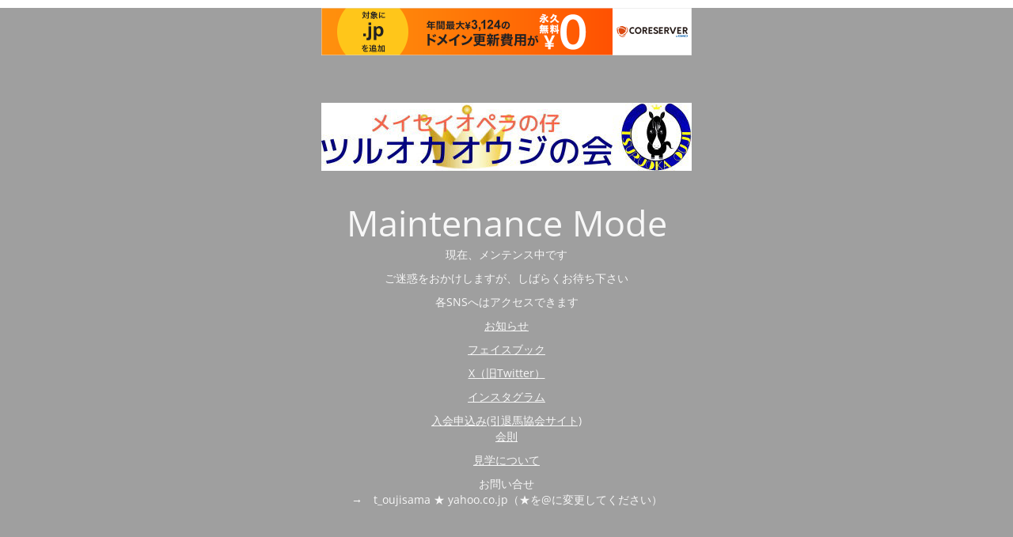

--- FILE ---
content_type: text/html; charset=UTF-8
request_url: https://tsuruoka-ouji.net/archives/2034
body_size: 2083
content:
<!DOCTYPE html>
<html lang="ja">
<head>
	<meta charset="UTF-8" />
	<title>ツルオカオウジの会</title>	<link rel="icon" href="https://tsuruoka-ouji.net/wp-content/uploads/2017/12/cropped-image2-2-32x32.jpg" sizes="32x32" />
<link rel="icon" href="https://tsuruoka-ouji.net/wp-content/uploads/2017/12/cropped-image2-2-192x192.jpg" sizes="192x192" />
<link rel="apple-touch-icon" href="https://tsuruoka-ouji.net/wp-content/uploads/2017/12/cropped-image2-2-180x180.jpg" />
<meta name="msapplication-TileImage" content="https://tsuruoka-ouji.net/wp-content/uploads/2017/12/cropped-image2-2-270x270.jpg" />
	<meta name="viewport" content="width=device-width, maximum-scale=1, initial-scale=1, minimum-scale=1">
	<meta name="description" content="メイセイオペラの仔・ツルオカオウジの馬生を支える会"/>
	<meta http-equiv="X-UA-Compatible" content="" />
	<meta property="og:site_name" content="ツルオカオウジの会 - メイセイオペラの仔・ツルオカオウジの馬生を支える会"/>
	<meta property="og:title" content="ツルオカオウジの会"/>
	<meta property="og:type" content="Maintenance"/>
	<meta property="og:url" content="https://tsuruoka-ouji.net"/>
	<meta property="og:description" content="現在、メンテンス中です

ご迷惑をおかけしますが、しばらくお待ち下さい

各SNSへはアクセスできます

お知らせ

フェイスブック

X（旧Twitter）

インスタグラム

入会申込み(引退馬協会サイト)
会則

見学について

お問い合せ
→　t_oujisama ★ yahoo.co.jp（★を@に変更してください）

&nbsp;"/>
				<meta property="og:image" content="https://tsuruoka-ouji.net/wp-content/uploads/2017/12/TL_T_ouji2.png" />
			<meta property="og:image:url" content="https://tsuruoka-ouji.net/wp-content/uploads/2017/12/TL_T_ouji2.png"/>
			<meta property="og:image:secure_url" content="https://tsuruoka-ouji.net/wp-content/uploads/2017/12/TL_T_ouji2.png"/>
			<meta property="og:image:type" content="png"/>
			<link rel="profile" href="http://gmpg.org/xfn/11" />
	<link rel="pingback" href="https://tsuruoka-ouji.net/xmlrpc.php" />
	<link rel='stylesheet' id='mtnc-style-css' href='https://tsuruoka-ouji.net/wp-content/plugins/maintenance/load/css/style.css?ver=1767300252' type='text/css' media='all' />
<link rel='stylesheet' id='mtnc-fonts-css' href='https://tsuruoka-ouji.net/wp-content/plugins/maintenance/load/css/fonts.css?ver=1767300252' type='text/css' media='all' />
<style type="text/css">body {background-color: #ffffff}.preloader {background-color: #ffffff} body &gt; .main-container:after { background-color: transparent; } body {font-family: Open Sans; }.site-title, .preloader i, .login-form, .login-form a.lost-pass, .btn-open-login-form, .site-content, .user-content-wrapper, .user-content, footer, .maintenance a{color: #f7f7f7;} a.close-user-content, #mailchimp-box form input[type="submit"], .login-form input#submit.button  {border-color:#f7f7f7} input[type="submit"]:hover{background-color:#f7f7f7} input:-webkit-autofill, input:-webkit-autofill:focus{-webkit-text-fill-color:#f7f7f7} body &gt; .login-form-container{background-color:#2650cc}.btn-open-login-form{background-color:#2650cc}input:-webkit-autofill, input:-webkit-autofill:focus{-webkit-box-shadow:0 0 0 50px #2650cc inset}input[type='submit']:hover{color:#2650cc} #custom-subscribe #submit-subscribe:before{background-color:#2650cc} </style>    
    <!--[if IE]><script type="text/javascript" src="https://tsuruoka-ouji.net/wp-content/plugins/maintenance/load/js/jquery.backstretch.min.js"></script><![endif]--><link rel="stylesheet" href="https://fonts.bunny.net/css?family=Open%20Sans:300,300italic,regular,italic,600,600italic,700,700italic,800,800italic:regular">
<script type="text/javascript" charset="UTF-8" src="//cache1.value-domain.com/xrea_header.js" async="async"></script>
</head>

<body class="maintenance ">

<div class="main-container">
	<div class="preloader"><i class="fi-widget" aria-hidden="true"></i></div>	<div id="wrapper">
		<div class="center logotype">
			<header>
				        <div class="logo-box" rel="home">
            <img src="https://tsuruoka-ouji.net/wp-content/uploads/2017/12/TL_T_ouji2.png" srcset="https://tsuruoka-ouji.net/wp-content/uploads/2017/12/TL_T_ouji2.png 2x" width="468" height="86" alt="logo">
        </div>
    			</header>
		</div>
		<div id="content" class="site-content">
			<div class="center">
                <h2 class="heading font-center" style="font-weight:normal;font-style:normal">Maintenance Mode</h2><div class="description" style="font-weight:normal;font-style:normal"><p>現在、メンテンス中です</p>
<p>ご迷惑をおかけしますが、しばらくお待ち下さい</p>
<p>各SNSへはアクセスできます</p>
<p><a href="https://tsuruoka-ouji.net/archives/news/%e4%bc%9a%e5%89%87%e3%82%92%e6%94%b9%e5%ae%9a%e3%81%97%e3%81%be%e3%81%97%e3%81%9f">お知らせ</a></p>
<p><a href="https://www.facebook.com/tsuruokaouji" target="_blank"><span style="vertical-align: inherit"><span style="vertical-align: inherit"><span style="vertical-align: inherit"><span style="vertical-align: inherit"><span style="vertical-align: inherit"><span style="vertical-align: inherit">フェイスブック</span></span></span></span></span></span></a></p>
<p><a href="https://x.com/tsuruokaouji" target="_blank"><span style="vertical-align: inherit"><span style="vertical-align: inherit"><span style="vertical-align: inherit"><span style="vertical-align: inherit"><span style="vertical-align: inherit"><span style="vertical-align: inherit">X（旧Twitter）</span></span></span></span></span></span></a></p>
<p><a href="https://www.instagram.com/tsuruoka_ouji" target="_blank"><span style="vertical-align: inherit"><span style="vertical-align: inherit"><span style="vertical-align: inherit"><span style="vertical-align: inherit"><span style="vertical-align: inherit"><span style="vertical-align: inherit">インスタグラム</span></span></span></span></span></span></a></p>
<p><a href="https://rha.or.jp/contact-members/inq05_8.html" target="_blank">入会申込み(引退馬協会サイト)</a><br />
<a href="https://tsuruoka-ouji.net/outline/regulation">会則</a></p>
<p><a href="https://tsuruoka-ouji.net/field-_trip" target="_blank"><span style="vertical-align: inherit"><span style="vertical-align: inherit"><span style="vertical-align: inherit"><span style="vertical-align: inherit"><span style="vertical-align: inherit"><span style="vertical-align: inherit"><span style="vertical-align: inherit"><span style="vertical-align: inherit"><span style="vertical-align: inherit"><span style="vertical-align: inherit"><span style="vertical-align: inherit"><span style="vertical-align: inherit"><span style="vertical-align: inherit"><span style="vertical-align: inherit"><span style="vertical-align: inherit"><span style="vertical-align: inherit">見学について</span></span></span></span></span></span></span></span></span></span></span></span></span></span></span></span></a></p>
<p>お問い合せ<br />
→　t_oujisama ★ yahoo.co.jp（★を@に変更してください）</p>
<p>&nbsp;</p>
</div>			</div>
		</div>
	</div> <!-- end wrapper -->
	<footer>
		<div class="center">
			<div style="font-weight:normal;font-style:normal">© ツルオカオウジの会 2026</div>		</div>
	</footer>
			</div>

<script type="text/javascript" src="https://tsuruoka-ouji.net/wp-includes/js/jquery/jquery.min.js?ver=3.7.1" id="jquery-core-js"></script>
<script type="text/javascript" src="https://tsuruoka-ouji.net/wp-includes/js/jquery/jquery-migrate.min.js?ver=3.4.1" id="jquery-migrate-js"></script>
<script type="text/javascript" id="_frontend-js-extra">
/* <![CDATA[ */
var mtnc_front_options = {"body_bg":"","gallery_array":[],"blur_intensity":"0","font_link":["Open Sans:300,300italic,regular,italic,600,600italic,700,700italic,800,800italic:regular"]};
//# sourceURL=_frontend-js-extra
/* ]]> */
</script>
<script type="text/javascript" src="https://tsuruoka-ouji.net/wp-content/plugins/maintenance/load/js/jquery.frontend.js?ver=1767300252" id="_frontend-js"></script>

</body>
</html>
